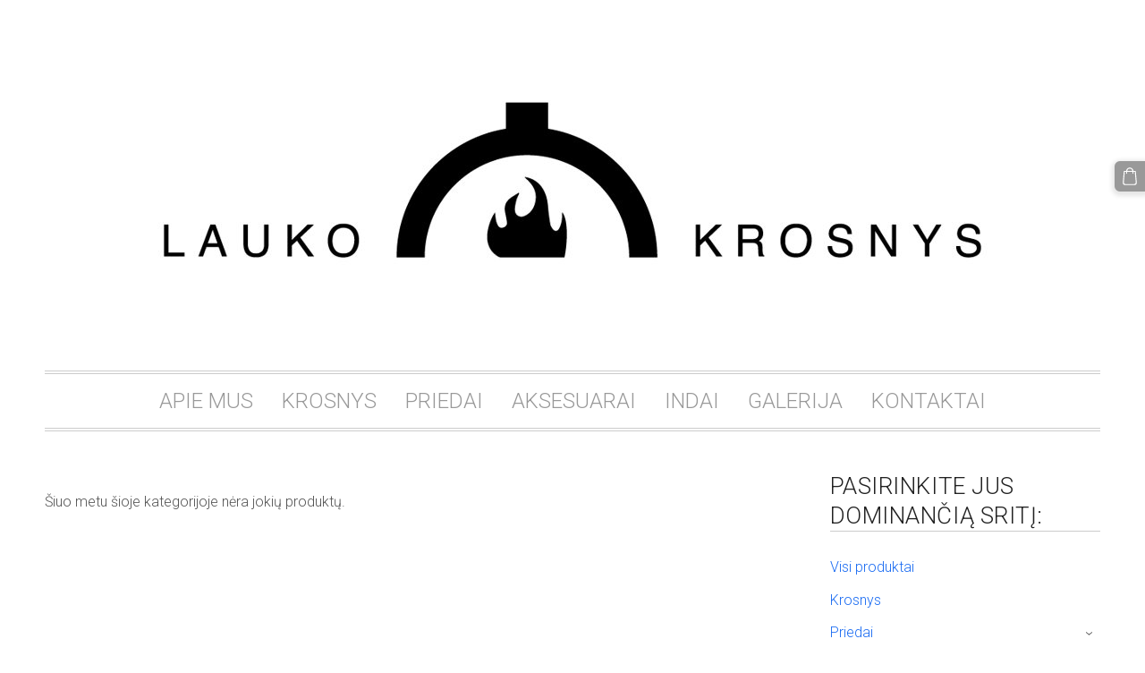

--- FILE ---
content_type: text/html; charset=UTF-8
request_url: http://www.laukokrosnys.lt/produktai/params/category/55040/
body_size: 5446
content:
<!doctype html>

<html lang="lt">

    <head>

        <title>Kaminai - PRODUKTAI - Lauko krosnys</title>

    <meta name="description" content="Aukčiausios kokybės ispaniškos lauko krosnys ir jų priedai." />

    <link rel="canonical" href="https://www.laukokrosnys.lt/produktai/params/category/55040/">




        <meta charset="utf-8" />
        <meta name="viewport" content="width=device-width,initial-scale=1.0,maximum-scale=1.0" />

        <link rel="stylesheet" href="https://dss4hwpyv4qfp.cloudfront.net/designs/_shared/css/layout-shared.css?v=2.572" type="text/css" />
        <link rel="stylesheet" href="https://dss4hwpyv4qfp.cloudfront.net/designs/_shared/css/legacy-v1.css?v=2.572" type="text/css" />
        <link rel="stylesheet" href="https://dss4hwpyv4qfp.cloudfront.net/designs/times/css/layout.css?v=2.572" type="text/css" />
        <link rel="stylesheet" href="https://dss4hwpyv4qfp.cloudfront.net/designs/times/css/editable.css?v=2.572" type="text/css" />

        <link href="/favicon.png?1" rel="shortcut icon">
<link href="/favicon.png?1" rel="apple-touch-icon">        
            <link rel="stylesheet" href="https://dss4hwpyv4qfp.cloudfront.net/libs/js/fancybox3/jquery.fancybox.min.css?v=2.572" type="text/css" />
                <script src="https://dss4hwpyv4qfp.cloudfront.net/libs/js/jquery/2.2.4/jquery.min.js" ></script>
            <script src="https://dss4hwpyv4qfp.cloudfront.net/libs/js/fancybox3/jquery.fancybox.min.js?v=2.572" defer></script>
            <script src="https://dss4hwpyv4qfp.cloudfront.net/libs/js/bannerplay/jquery.bannerplay.js?v=2.572" defer></script>
            <script src="https://dss4hwpyv4qfp.cloudfront.net/libs/js/responsivevideos/jquery.responsivevideos.js?v=2.572" defer></script>
            <script src="https://dss4hwpyv4qfp.cloudfront.net/designs/_shared/js/bookings.js?v=2.572" defer></script>
            <script src="https://dss4hwpyv4qfp.cloudfront.net/designs/_shared/js/designfx.js?v=2.572" defer></script>
            <script src="https://dss4hwpyv4qfp.cloudfront.net/libs/js/mozlive.js?v=2.572" ></script>
            <script>var FRONTEND_CDN = 'https://dss4hwpyv4qfp.cloudfront.net';</script>


    
    

    <script src="https://dss4hwpyv4qfp.cloudfront.net/m/localize/menu/lt/?v=2.572" defer></script>
<script src="https://dss4hwpyv4qfp.cloudfront.net/m/localize/cart/lt/?v=2.572" defer></script>
<script src="https://dss4hwpyv4qfp.cloudfront.net/libs/js/component/cart.js?v=2.572" defer></script>
<script src="https://dss4hwpyv4qfp.cloudfront.net/libs/js/component/filter.js?v=2.572" defer></script>

            <script>
                var mozPageMozApi = {"language":"lt","page":"produktai"}
            </script>
            

            <script>
                var mozCatalogUser = {
                    isLoggedIn: 0
                }
            </script>
            


<script>
    function isSmallTouchDevice() {
        return (('ontouchstart' in window) && (window.matchMedia("(max-width: 750px), (max-height: 500px)").matches));
    }
    if (isSmallTouchDevice()) {
        document.documentElement.classList.add('mobile-header');
    }
</script>



            <link href="https://fonts.googleapis.com/css?family=Roboto:100,100italic,300,300italic,400,400italic|Open+Sans:300,regular,italic,700&subset=latin,latin-ext,cyrillic,hebrew" rel="stylesheet" type="text/css" />
            <style class="customizer">
                                                                            #title .mz_wysiwyg { color :  #222222  }
                                                                                                                            #menu ul li a, #menu ul ul li a { color :  #999999  }
                                                                                                                            #menu > ul > li > a:hover, #menu > ul > li.selected > a, #menu ul ul li a:hover, #menu ul ul li.selected > a, #submenu li:hover > a, #submenu li.selected > a, #submenu li:hover > a, #submenu li.selected > a { color :  #222222  }
                                                                                                                            #menu, #menu ul ul, .mz_editable h2, .sidebox h2, .mz_editable img { border-color :  #cccccc  }
                                                                                                                            #languages li > a { color :  #999999  }
                                                                                                                            #languages li.selected > a, #languages li > a:hover { color :  #222222  }
                                                                                                                            a, .mz_editable a { color :  #1b6cf2  }
                                                                                                                            a:hover, .mz_editable a:hover { color :  #999999  }
                                                                                                                            .mz_recentposts a { color :  #1b6cf2  }
                                                                                                                            .mz_recentposts a:hover { color :  #222222  }
                                                                                                                            .moze-form .moze-formbutton, .moze-button, .moze-button-large { background-color :  #999999  }
                                                                            .moze-button-large.btn-alt-light { border-color :  #999999  }
                                                                            .moze-button-large.btn-white, .moze-button.btn-alt, .moze-button-large.btn-alt { color :  #999999  }
                                                                                                                            .moze-form .moze-formbutton:hover, .moze-button:hover, .moze-button-large:hover { background-color :  #666666  }
                                                                            .moze-button-large.btn-alt-light:hover { border-color :  #666666  }
                                                                            .moze-button-large.btn-white:hover, .moze-button.btn-alt:hover, .moze-button-large.btn-alt:hover { color :  #666666  }
                                                                                                                            #bigbar-overlay { background-color :  hsla(0, 0%, 0%, 0.5)  }
                                                                                                                            .bigbar-h1 .mz_wysiwyg, .bigbar-h2 .mz_wysiwyg { color :  #ffffff  }
                                                                                                                            .mz_editable h1, .mz_editable h1.moze-megatitle, .mz_editable h1 a { color :  #222222  }
                                                                                                                            .mz_editable h2, .sidebox h2 { color :  #222222  }
                                                                                                                            .mz_editable h3 { color :  #666666  }
                                                                                                                                                                                        #bottom .mz_wysiwyg { color :  #cccccc  }
                                                                                                                            #bottom a { color :  #cccccc  }
                                                                            #bottom .mz_social a { fill :  #cccccc  }
                                                                                                                            #bottom a:hover { color :  #555555  }
                                                                                                                                                                                                                                                                                                                                                                                                            
        @media (forced-colors: active) {
            :root { --color-header :  Canvas  }
            :root { --color-title :  CanvasText  }
            :root { --color-menu-text :  LinkText  }
            :root { --color-menu-text-selected :  CanvasText  }
            :root { --color-menu-accent :  CanvasText  }
            :root { --color-submenu :  Canvas  }
            :root { --color-submenu-text :  LinkText  }
            :root { --color-submenu-text-selected :  CanvasText  }
            :root { --color-submenu-accent :  CanvasText  }
            :root { --color-link :  LinkText  }
            :root { --color-button :  ButtonFace  }
            :root { --color-button-text :  ButtonText  }
            :root { --color-button-hover :  ButtonFace  }
            :root { --color-button-text-hover :  ButtonText  }
            :root { --color-sidemenu-text :  LinkText  }
            :root { --color-sidemenu-text-hover :  CanvasText  }
            :root { --color-h1 :  CanvasText  }
            :root { --color-h2 :  CanvasText  }
            :root { --color-h3 :  CanvasText  }
            :root { --color-text :  CanvasText  }
            :root { --color-text-strong :  CanvasText  }
            :root { --color-price :  CanvasText  }
            :root { --color-text-highlight :  Canvas  }
            :root { --color-text-border :  CanvasText  }
            :root { --color-background :  Canvas  }
            :root { --color-section-bg-1 :  Canvas  }
            :root { --color-section-bg-2 :  Canvas  }
            :root { --color-section-bg-3 :  Canvas  }
            :root { --color-footer :  Canvas  }
            :root { --color-footer-text :  CanvasText  }
            :root { --color-footer-link :  LinkText  }
            :root { --color-footer-link-hover :  CanvasText  }
            :root { --color-text-1 :  CanvasText  }
            :root { --color-text-1-highlight :  Canvas  }
            :root { --color-text-1-button :  ButtonFace  }
            :root { --color-text-1-button-text :  ButtonText  }
        }

    </style>
    <style class="customizer-fonts">
                                                                                                                                                                                                                                                                                                                                                                                                                                                                                                                                                        body, .mz_editable {
                                                                                font-family : 'Roboto', Arial, Helvetica, sans-serif;
                                                                                                            font-weight : 300;
                                                                        }
                                                                                                                            #title .mz_wysiwyg {
                                                                                font-family : 'Roboto', Arial, Helvetica, sans-serif;
                                                                                                            font-weight : 300;
                                                                                                            letter-spacing : -.02em;
                                                                        }
                                                                                                                            .mz_editable h1, .mz_editable h1.moze-megatitle {
                                                                                font-family : 'Roboto', Arial, Helvetica, sans-serif;
                                                                                                            font-weight : 100;
                                                                                                            letter-spacing : -.02em;
                                                                        }
                                                                                                                            .mz_editable h2, .sidebox h2 {
                                                                                font-family : 'Roboto', Arial, Helvetica, sans-serif;
                                                                                                            font-weight : 300;
                                                                                                            letter-spacing : 0.02em;
                                                                                                            text-transform : uppercase;
                                                                                                                                              font-size: calc(1.81rem * 0.9);
                                                                                                       }
                                                                                                                            .mz_editable h3 {
                                                                                font-family : 'Roboto', Arial, Helvetica, sans-serif;
                                                                                                            font-weight : 300;
                                                                        }
                                                                                                                            .bigbar-h1 .mz_wysiwyg {
                                                                                font-family : 'Roboto', Arial, Helvetica, sans-serif;
                                                                                                            font-weight : 100;
                                                                                                            letter-spacing : -.026em;
                                                                        }
                                                        @media screen and (max-width: 600px) {                     .bigbar-h1 .mz_wysiwyg {
                                                                                font-family : 'Roboto', Arial, Helvetica, sans-serif;
                                                                                                            font-weight : 100;
                                                                                                            letter-spacing : -.026em;
                                                                        }
                     }                                                                                                         .bigbar-h2 .mz_wysiwyg {
                                                                                font-family : 'Roboto', Arial, Helvetica, sans-serif;
                                                                                                            font-weight : 300;
                                                                                                            letter-spacing : 0.02em;
                                                                                                            text-transform : uppercase;
                                                                        }
                                                                                                                            .moze-form input, .moze-form select, .moze-form textarea {
                                                                                font-family : 'Roboto', Arial, Helvetica, sans-serif;
                                                                                                            font-weight : 300;
                                                                        }
                                                                                                                            .moze-button, .moze-button-large, .moze-form .moze-formbutton {
                                                                                font-family : 'Roboto', Arial, Helvetica, sans-serif;
                                                                                                            font-weight : 300;
                                                                        }
                                                                                                                            .mz_editable .moze-blockquote {
                                                                                font-family : 'Roboto', Arial, Helvetica, sans-serif;
                                                                                                            font-weight : 300;
                                                                                                            font-style : italic;
                                                                        }
                                                                                                                            .mz_editable .moze-code {
                                                                                font-family : 'Courier New', Courier, monospace;
                                                                        }
                                                                                                                            #menu ul li a {
                                                                                font-family : 'Roboto', Arial, Helvetica, sans-serif;
                                                                                                            font-weight : 300;
                                                                        }
                                                                                                                            #menu > ul > li > a {
                                                                                font-family : 'Roboto', Arial, Helvetica, sans-serif;
                                                                                                            font-weight : 300;
                                                                        }
                                                                                                                            #languages li > a {
                                                                                font-family : 'Roboto', Arial, Helvetica, sans-serif;
                                                                                                            font-weight : 300;
                                                                        }
                                                                                                                        </style>

    

    


        <script src="https://dss4hwpyv4qfp.cloudfront.net/designs/_shared/js/legacy-v1.js?v=2.572"></script>

    </head>

    <body class="header-menu-center    footer-center                                    " lang="lt">

        
        <div id="wrap">
            <header id="top">
    <div id="header">
        <a id="skip-link" href="javascript:;" tabindex="1">Pereiti prie pagrindinio turinio</a>
        <div id="header-side">
            <div id="shopicons">
                                
                                                <button class="menu-icon shopbar-cart" href="javascript:;" title="Krepšelis" aria-label="Krepšelis" aria-haspopup="dialog"><svg xmlns="http://www.w3.org/2000/svg"></svg><span class="moze-value-bubble"></span></button>
                                            </div>
            <div id="toolicons">

            </div>
            
                    </div>
        <div id="header-main">
            <div id="title">
                                    <a href="/"><div class="mz_component mz_wysiwyg mz_editable">    <div class="moze-wysiwyg-editor" >
                    <a href="/"><img src="//site-389423.mozfiles.com/files/389423/medium/Lauko_Krosnys__be_remelio.jpg?1470650748"></a>
            </div>
</div></a>
                            </div>
                            <div id="toptext" style="display: none">
                    <div  class="mz_component mz_wysiwyg mz_editable">    <div class="moze-wysiwyg-editor" >
            </div>
</div>
                </div>
                                        <div  class="mz_component mz_menu" id="menu" aria-label="Pagrindinis meniu">
            <ul role="menu">
                <li role="none"><a href="/"  role="menuitem" >APIE MUS</a>
                                    </li>
                        <li role="none"><a href="http://laukokrosnys.lt/produktai/params/category/53628/"  role="menuitem" >KROSNYS</a>
                                    </li>
                        <li role="none"><a href="http://laukokrosnys.lt/produktai/params/category/55037/"  role="menuitem" aria-haspopup="true">PRIEDAI</a>
                        <ul role="menu">
                <li role="none"><a href="http://laukokrosnys.lt/produktai/params/category/55040/"  role="menuitem" >Kaminai</a>
                                    </li>
                        <li role="none"><a href="http://laukokrosnys.lt/produktai/params/category/55038/"  role="menuitem" >Durelės</a>
                                    </li>
                        <li role="none"><a href="http://laukokrosnys.lt/produktai/params/category/55039/"  role="menuitem" >Termometrai</a>
                                    </li>
                            </ul></li>
                                    <li role="none"><a href="http://www.laukokrosnys.lt/produktai/params/category/54720/"  role="menuitem" >AKSESUARAI</a>
                                    </li>
                        <li role="none"><a href="http://www.laukokrosnys.lt/produktai/category/indai/"  role="menuitem" >INDAI</a>
                                    </li>
                        <li role="none"><a href="/galerija/"  role="menuitem" >GALERIJA</a>
                                    </li>
                        <li role="none"><a href="/kontaktai/"  role="menuitem" >KONTAKTAI</a>
                                </li></ul>
            
</div>
                    </div>

        <button id="languages-opener" aria-label="Kalbos pasirinkimas" class="mobile-menu-opener clearbutton"><svg xmlns="http://www.w3.org/2000/svg"></svg></button>
        <button id="menu-opener" aria-label="Pagrindinis meniu" class="mobile-menu-opener clearbutton"><svg xmlns="http://www.w3.org/2000/svg"></svg></button>

    </div>
    </header>                <div id="submenubox"><nav  class="mz_component mz_menu mz_catalogmenu is-alternate" id="submenu" aria-label="Produkto kategorijos"><button id="submenu-opener" class="clearbutton"><span>&nbsp;</span></button>

</nav></div>
                            <div id="main">


    

<div>
    <main id="catalog" class="section section-customizable section-text-color-none">
        <div class="mz_overlay_bar mz_catalog_customize"></div>
        <div class="container">
            <div id="sidebar-wrap"
                                              >
                                <div id="sidebar">
                    
                    <nav  class="mz_component mz_catalogcategories sidebox" data-name="maincatalogcategories" data-type="catalogcategories" aria-labelledby="catalog-categories-heading">
            <h2 id="catalog-categories-heading">Pasirinkite Jus dominančią sritį:</h2>
    


            <ul role="menu" class="asidemenu collapsible">
                                                <li role="none" >
                        <a href="/produktai/params/category/all/" role="menuitem" >Visi produktai</a>
                    </li>
                                                    <li role="none" >
        <a href="/produktai/params/category/53628/" role="menuitem" >Krosnys</a>
                                </li>
                <li role="none" >
        <a href="/produktai/params/category/55037/" role="menuitem" >Priedai</a>
                    <ul role="menu" >
                    <li role="none"  class="selected">
        <a href="/produktai/params/category/55040/" role="menuitem" aria-current="true">Kaminai</a>
                                </li>
                <li role="none" >
        <a href="/produktai/params/category/55038/" role="menuitem" >Durelės</a>
                                </li>
                <li role="none" >
        <a href="/produktai/params/category/55039/" role="menuitem" >Termometrai</a>
                                </li>
                <li role="none" >
        <a href="/produktai/params/category/174097/" role="menuitem" >Dujinė įranga picų krosnims</a>
                                </li>
                <li role="none" >
        <a href="/produktai/category/55037/krosnies-uzdangalas/" role="menuitem" >Krosnies uždangalas</a>
                                </li>
                            </ul></li>
                            <li role="none" >
        <a href="/produktai/params/category/54720/" role="menuitem" >Aksesuarai</a>
                                </li>
                <li role="none" >
        <a href="/produktai/category/indai/" role="menuitem" >Indai</a>
                            </li></ul>
            </nav>
                    
                    
                </div>
                                <div  class="mz_component mz_catalog mz_editable mainblock cat-mode-view cat-images-3 cat-images-classic">
<div id="cat-nav" style="display: none">

    <nav>
        <ul class="cat-breadcrumb" style="display: none">
                            <li><a href="/produktai/">PRODUKTAI</a></li>
                            <li><a href="/produktai/params/category/55037/">Priedai</a></li>
                            <li aria-current="page">Kaminai</li>
                    </ul>
    </nav>

    
    
</div>


<div class="cat-grid">

    
            
                                    
            <div class="cat-message"><p>Šiuo metu šioje kategorijoje nėra jokių produktų.</p></div>
            

</div>

<script src="https://dss4hwpyv4qfp.cloudfront.net/libs/js/jquery/jquery.unveil.js"></script>
<script>
    $(document).ready(function() {
        $(".cat-thumb-pic img").unveil(300);
    });
</script>

<br class="clear">


<script>
    if (typeof mozCatItems == "undefined") {
        var mozCatItems = [];
    }
        var mozCatFilters = {};
</script></div>
            </div>
        </div>
    </main>
</div>

<div  class="mz_component mz_catalogcart mz_catalogsidecart" data-name="maincatalogcartside" data-type="catalogcartside" data-page-type="6" data-catalog-layout="standard" data-cart-id=""><div id="shopbar">
    <button id="shopbar-search" class="shopbar-search" aria-label="Ieškoti" style="display: none" aria-haspopup="dialog">
        <svg xmlns="http://www.w3.org/2000/svg"></svg>
        <div class="separator"></div>
    </button>
        <button id="shopbar-cart" class="shopbar-cart" aria-label="Krepšelis" aria-haspopup="dialog">
        <svg xmlns="http://www.w3.org/2000/svg"></svg>
        <span>0</span>
    </button>
    </div>


<div id="shopbar-sidecart" class="sliding-panel" role="dialog" aria-labelledby="cat-sidecart-heading">
    <div class="sliding-panel-header">
        <div class="mz_editable">         <h2 id="cat-sidecart-heading">Krepšelis</h2>
        </div>
        <button id="shopbar-sidecart-close" class="sliding-panel-close" aria-label="Uždaryti">
            <svg xmlns="http://www.w3.org/2000/svg"></svg>
        </button>
    </div>
    <div id="shopbar-sidecart-base" class="sliding-panel-body">
        
<p>Krepšelis tuščias.</p>


    </div>
</div>


<div id="shopbar-account-panel" class="sliding-panel" role="dialog" aria-labelledby="cat-account-panel-heading">

    <div class="sliding-panel-header">
        <div class="mz_editable">
            <h2 id="cat-account-panel-heading"></h2>
            <span class="account-email"></span>
        </div>
        <button id="shopbar-account-panel-close" class="sliding-panel-close" aria-label="Uždaryti">
            <svg xmlns="http://www.w3.org/2000/svg"></svg>
        </button>
    </div>

    <div id="shopbar-account-panel-base" class="sliding-panel-body mz_editable"></div>

    <script src="/backend/js/components/jquery.mozuserauthmanager.js?v="></script>
    <script>
        $(document).ready(() => (new mozUserAuthManager({

            localization: {
                cmAccountPanelCreateAccount: 'Create an account',
                cmAccountPanelErrorAccountDoesNotExist: 'User with this e-mail address does not exist.',
                cmAccountPanelErrorAccountExists: 'Account with this e-mail address already exists.',
                cmAccountPanelErrorAccountSuspended: 'This account is suspended. Please contact customer support.',
                cmAccountPanelErrorInvalidPassword: 'Incorrect password.',
                cmAccountPanelErrorWeakPassword: 'Password must be at least 8 characters long.',
                cmAccountPanelLogIn2: 'Login to existing account',
                cmAccountPanelLogIn: 'Log in',
                cmAccountPanelLogOut: 'Log out',
                cmAccountPanelMyDetails: 'My details',
                cmAccountPanelMyOrders: 'My orders',
                cmAccountPanelMyReviews: 'My reviews',
                cmAccountPanelPassword: 'Password',
                cmAccountPanelPasswordForgot: 'Forgot password?',
                cmCatalogAcceptMarketingCommunication: 'Norėčiau gauti specialius pasiūlymus, naujienas ir priminimus',
                cmCatalogAcceptTOS: 'Sutinku su &lt;a href=&quot;%s&quot; target=&quot;_blank&quot;&gt;paslaugos teikimo sąlygomis&lt;/a&gt;',
                cmCatalogAcceptTOSnPrivacy: 'Sutinku su &lt;a href=&quot;%s&quot; target=&quot;_blank&quot;&gt;paslaugos teikimo sąlygomis&lt;/a&gt; ir &lt;a href=&quot;%s&quot; target=&quot;_blank&quot;&gt;privatumo politika&lt;/a&gt;',
                cmCatalogCartEmail: 'El. paštas',
                cmCatalogCartName: 'Vardas, pavardė',
                cmCatalogCheckoutAcceptTOS: 'Prašome sutikti su paslaugos teikimo sąlygomis.',
                cmCatalogCheckoutAcceptTOSnPrivacy: 'Sutikite su paslaugos teikimo sąlygomis ir privatumo politika.',
                erInMaintenanceMode: 'Šiuo metu negalime apdoroti jūsų užklausos. Prašome bandyti dar kartą vėliau.',
            },

            catalogBaseURL: '/produktai/',

            legalUrl: '',
            privacyUrl: '',

            showMarketingConsent: false,
            showReviews: false,

            catUser: null

        })).init());
    </script>
</div>

<div id="cat-search-panel" style="display: none" role="dialog">
    <form id="shopbar-searchform" action="/produktai/" class="moze-catalog-searchbox-sideform moze-form" method="post" role="search">
        <input aria-label="Ieškoti" class="search-query" type="text" value="" placeholder="Ieškoti">
        <button class="search-btn" aria-label="Ieškoti"></button>
        <button class="close-btn" aria-label="Uždaryti"><svg xmlns="http://www.w3.org/2000/svg"></svg></button>
    </form>
</div>

<script>
    $(document).ready(function() {
        initShopWidget();
        initShopSidecart();
    });
</script></div>

    </div>
        </div>

            <footer id="bottom" class="mz_footer">
        
        <div id="footer">
            <div id="foottext">
                <div  class="mz_component mz_wysiwyg mz_editable">    <div class="moze-wysiwyg-editor" >
            </div>
</div>
            </div>
            <div id="social" >
                <div  class="mz_component mz_social">
        <a class="facebook icon-facebook" title="Facebook" href="https://www.facebook.com/laukokrosnys" target="_blank"></a>                    <a class="instagram icon-instagram" title="Instagram" href="https://www.instagram.com/lauko_krosnys/" target="_blank"></a>    
</div>
            </div>
        </div>
    </footer>

        
    

    <!-- Google Analytics Code -->
    <script>
        (function(i,s,o,g,r,a,m){i['GoogleAnalyticsObject']=r;i[r]=i[r]||function(){
        (i[r].q=i[r].q||[]).push(arguments)},i[r].l=1*new Date();a=s.createElement(o),
        m=s.getElementsByTagName(o)[0];a.async=1;a.src=g;m.parentNode.insertBefore(a,m)
        })(window,document,'script','//www.google-analytics.com/analytics.js','ga');
        ga('create', 'UA-80994576-1', 'auto');
        ga('send', 'pageview');
    </script>

    <script>
        $(document).ready(function(){
            $(".mz_wysiwyg").responsiveVideos();
        });
    </script>




    </body>

</html>

--- FILE ---
content_type: text/plain
request_url: https://www.google-analytics.com/j/collect?v=1&_v=j102&a=1719501966&t=pageview&_s=1&dl=http%3A%2F%2Fwww.laukokrosnys.lt%2Fproduktai%2Fparams%2Fcategory%2F55040%2F&ul=en-us%40posix&dt=Kaminai%20-%20PRODUKTAI%20-%20Lauko%20krosnys&sr=1280x720&vp=1280x720&_u=IEBAAEABAAAAACAAI~&jid=318927993&gjid=117175271&cid=1682867471.1768947364&tid=UA-80994576-1&_gid=1167517070.1768947364&_r=1&_slc=1&z=1381332626
body_size: -285
content:
2,cG-CXV1L9NBHS